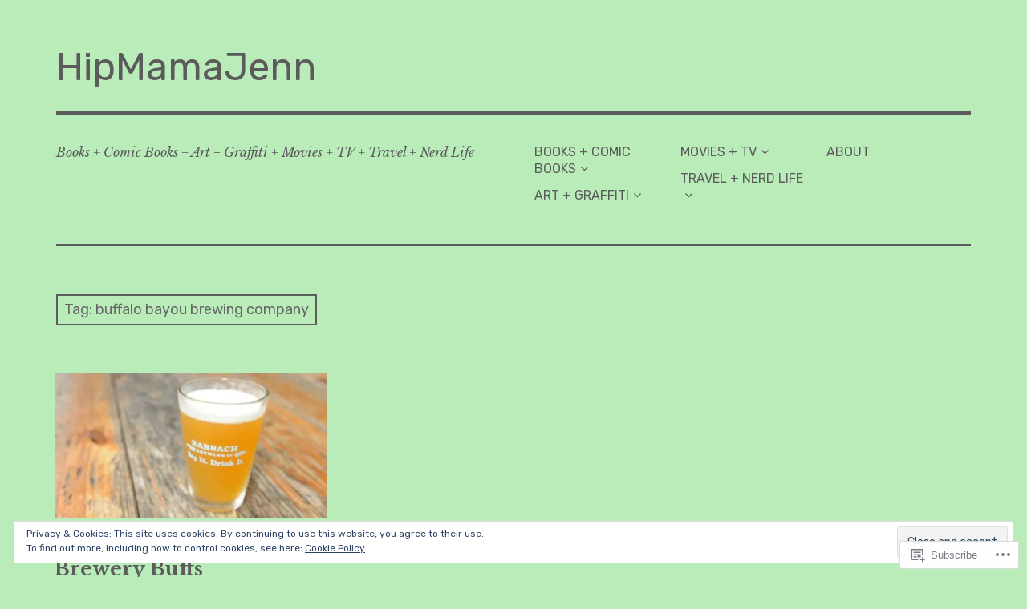

--- FILE ---
content_type: text/javascript; charset=utf-8
request_url: https://www.goodreads.com/review/custom_widget/3657943.Goodreads:%20read?cover_position=&cover_size=small&num_books=5&order=d&shelf=read&sort=date_added&widget_bg_transparent=&widget_id=3657943_read
body_size: 1340
content:
  var widget_code = '  <div class=\"gr_custom_container_3657943_read\">\n    <h2 class=\"gr_custom_header_3657943_read\">\n    <a style=\"text-decoration: none;\" rel=\"nofollow\" href=\"https://www.goodreads.com/review/list/3657943-jennifer-bacall?shelf=read&amp;utm_medium=api&amp;utm_source=custom_widget\">Goodreads: read<\/a>\n    <\/h2>\n      <div class=\"gr_custom_each_container_3657943_read\">\n          <div class=\"gr_custom_book_container_3657943_read\">\n            <a title=\"We Solve Murders (We Solve Murders, #1)\" rel=\"nofollow\" href=\"https://www.goodreads.com/review/show/7563137596?utm_medium=api&amp;utm_source=custom_widget\"><img alt=\"We Solve Murders\" border=\"0\" src=\"https://i.gr-assets.com/images/S/compressed.photo.goodreads.com/books/1708482199l/203956647._SY75_.jpg\" /><\/a>\n          <\/div>\n          <div class=\"gr_custom_rating_3657943_read\">\n            <span class=\" staticStars notranslate\"><img src=\"https://s.gr-assets.com/images/layout/gr_red_star_inactive.png\" /><img alt=\"\" src=\"https://s.gr-assets.com/images/layout/gr_red_star_inactive.png\" /><img alt=\"\" src=\"https://s.gr-assets.com/images/layout/gr_red_star_inactive.png\" /><img alt=\"\" src=\"https://s.gr-assets.com/images/layout/gr_red_star_inactive.png\" /><img alt=\"\" src=\"https://s.gr-assets.com/images/layout/gr_red_star_inactive.png\" /><\/span>\n          <\/div>\n          <div class=\"gr_custom_title_3657943_read\">\n            <a rel=\"nofollow\" href=\"https://www.goodreads.com/review/show/7563137596?utm_medium=api&amp;utm_source=custom_widget\">We Solve Murders<\/a>\n          <\/div>\n          <div class=\"gr_custom_author_3657943_read\">\n            by <a rel=\"nofollow\" href=\"https://www.goodreads.com/author/show/6173710.Richard_Osman\">Richard Osman<\/a>\n          <\/div>\n          <div class=\"gr_custom_review_3657943_read\">\n            \n          <\/div>\n      <\/div>\n      <div class=\"gr_custom_each_container_3657943_read\">\n          <div class=\"gr_custom_book_container_3657943_read\">\n            <a title=\"The Jungle, a Graphic Novel\" rel=\"nofollow\" href=\"https://www.goodreads.com/review/show/7549214437?utm_medium=api&amp;utm_source=custom_widget\"><img alt=\"The Jungle, a Graphic Novel\" border=\"0\" src=\"https://i.gr-assets.com/images/S/compressed.photo.goodreads.com/books/1691727989l/196226975._SX50_.jpg\" /><\/a>\n          <\/div>\n          <div class=\"gr_custom_rating_3657943_read\">\n            <span class=\" staticStars notranslate\"><img src=\"https://s.gr-assets.com/images/layout/gr_red_star_inactive.png\" /><img alt=\"\" src=\"https://s.gr-assets.com/images/layout/gr_red_star_inactive.png\" /><img alt=\"\" src=\"https://s.gr-assets.com/images/layout/gr_red_star_inactive.png\" /><img alt=\"\" src=\"https://s.gr-assets.com/images/layout/gr_red_star_inactive.png\" /><img alt=\"\" src=\"https://s.gr-assets.com/images/layout/gr_red_star_inactive.png\" /><\/span>\n          <\/div>\n          <div class=\"gr_custom_title_3657943_read\">\n            <a rel=\"nofollow\" href=\"https://www.goodreads.com/review/show/7549214437?utm_medium=api&amp;utm_source=custom_widget\">The Jungle, a Graphic Novel<\/a>\n          <\/div>\n          <div class=\"gr_custom_author_3657943_read\">\n            by <a rel=\"nofollow\" href=\"https://www.goodreads.com/author/show/13647787.Kristina_Gehrmann\">Kristina Gehrmann<\/a>\n          <\/div>\n          <div class=\"gr_custom_review_3657943_read\">\n            \n          <\/div>\n      <\/div>\n      <div class=\"gr_custom_each_container_3657943_read\">\n          <div class=\"gr_custom_book_container_3657943_read\">\n            <a title=\"The Demon of Unrest: A Saga of Hubris, Heartbreak, and Heroism at the Dawn of the Civil War\" rel=\"nofollow\" href=\"https://www.goodreads.com/review/show/7548512249?utm_medium=api&amp;utm_source=custom_widget\"><img alt=\"The Demon of Unrest: A Saga of Hubris, Heartbreak, and Heroism at the Dawn of the Civil War\" border=\"0\" src=\"https://i.gr-assets.com/images/S/compressed.photo.goodreads.com/books/1697649165l/195608683._SY75_.jpg\" /><\/a>\n          <\/div>\n          <div class=\"gr_custom_rating_3657943_read\">\n            <span class=\" staticStars notranslate\" title=\"really liked it\"><img alt=\"really liked it\" src=\"https://s.gr-assets.com/images/layout/gr_red_star_active.png\" /><img alt=\"\" src=\"https://s.gr-assets.com/images/layout/gr_red_star_active.png\" /><img alt=\"\" src=\"https://s.gr-assets.com/images/layout/gr_red_star_active.png\" /><img alt=\"\" src=\"https://s.gr-assets.com/images/layout/gr_red_star_active.png\" /><img alt=\"\" src=\"https://s.gr-assets.com/images/layout/gr_red_star_inactive.png\" /><\/span>\n          <\/div>\n          <div class=\"gr_custom_title_3657943_read\">\n            <a rel=\"nofollow\" href=\"https://www.goodreads.com/review/show/7548512249?utm_medium=api&amp;utm_source=custom_widget\">The Demon of Unrest: A Saga of Hubris, Heartbreak, and Heroism at the Dawn of the Civil War<\/a>\n          <\/div>\n          <div class=\"gr_custom_author_3657943_read\">\n            by <a rel=\"nofollow\" href=\"https://www.goodreads.com/author/show/5869.Erik_Larson\">Erik Larson<\/a>\n          <\/div>\n      <\/div>\n      <div class=\"gr_custom_each_container_3657943_read\">\n          <div class=\"gr_custom_book_container_3657943_read\">\n            <a title=\"Margo\'s Got Money Troubles\" rel=\"nofollow\" href=\"https://www.goodreads.com/review/show/7548507499?utm_medium=api&amp;utm_source=custom_widget\"><img alt=\"Margo\'s Got Money Troubles\" border=\"0\" src=\"https://i.gr-assets.com/images/S/compressed.photo.goodreads.com/books/1701221812l/199534613._SY75_.jpg\" /><\/a>\n          <\/div>\n          <div class=\"gr_custom_rating_3657943_read\">\n            <span class=\" staticStars notranslate\"><img src=\"https://s.gr-assets.com/images/layout/gr_red_star_inactive.png\" /><img alt=\"\" src=\"https://s.gr-assets.com/images/layout/gr_red_star_inactive.png\" /><img alt=\"\" src=\"https://s.gr-assets.com/images/layout/gr_red_star_inactive.png\" /><img alt=\"\" src=\"https://s.gr-assets.com/images/layout/gr_red_star_inactive.png\" /><img alt=\"\" src=\"https://s.gr-assets.com/images/layout/gr_red_star_inactive.png\" /><\/span>\n          <\/div>\n          <div class=\"gr_custom_title_3657943_read\">\n            <a rel=\"nofollow\" href=\"https://www.goodreads.com/review/show/7548507499?utm_medium=api&amp;utm_source=custom_widget\">Margo\'s Got Money Troubles<\/a>\n          <\/div>\n          <div class=\"gr_custom_author_3657943_read\">\n            by <a rel=\"nofollow\" href=\"https://www.goodreads.com/author/show/7276904.Rufi_Thorpe\">Rufi Thorpe<\/a>\n          <\/div>\n          <div class=\"gr_custom_review_3657943_read\">\n            \n          <\/div>\n      <\/div>\n      <div class=\"gr_custom_each_container_3657943_read\">\n          <div class=\"gr_custom_book_container_3657943_read\">\n            <a title=\"Crow Mary\" rel=\"nofollow\" href=\"https://www.goodreads.com/review/show/7548504102?utm_medium=api&amp;utm_source=custom_widget\"><img alt=\"Crow Mary\" border=\"0\" src=\"https://i.gr-assets.com/images/S/compressed.photo.goodreads.com/books/1683735126l/62918680._SX50_.jpg\" /><\/a>\n          <\/div>\n          <div class=\"gr_custom_rating_3657943_read\">\n            <span class=\" staticStars notranslate\"><img src=\"https://s.gr-assets.com/images/layout/gr_red_star_inactive.png\" /><img alt=\"\" src=\"https://s.gr-assets.com/images/layout/gr_red_star_inactive.png\" /><img alt=\"\" src=\"https://s.gr-assets.com/images/layout/gr_red_star_inactive.png\" /><img alt=\"\" src=\"https://s.gr-assets.com/images/layout/gr_red_star_inactive.png\" /><img alt=\"\" src=\"https://s.gr-assets.com/images/layout/gr_red_star_inactive.png\" /><\/span>\n          <\/div>\n          <div class=\"gr_custom_title_3657943_read\">\n            <a rel=\"nofollow\" href=\"https://www.goodreads.com/review/show/7548504102?utm_medium=api&amp;utm_source=custom_widget\">Crow Mary<\/a>\n          <\/div>\n          <div class=\"gr_custom_author_3657943_read\">\n            by <a rel=\"nofollow\" href=\"https://www.goodreads.com/author/show/3067074.Kathleen_Grissom\">Kathleen Grissom<\/a>\n          <\/div>\n          <div class=\"gr_custom_review_3657943_read\">\n            \n          <\/div>\n      <\/div>\n  <br style=\"clear: both\"/>\n  <center>\n    <a rel=\"nofollow\" href=\"https://www.goodreads.com/\"><img alt=\"goodreads.com\" style=\"border:0\" src=\"https://s.gr-assets.com/images/widget/widget_logo.gif\" /><\/a>\n  <\/center>\n  <noscript>\n    Share <a rel=\"nofollow\" href=\"https://www.goodreads.com/\">book reviews<\/a> and ratings with Jennifer, and even join a <a rel=\"nofollow\" href=\"https://www.goodreads.com/group\">book club<\/a> on Goodreads.\n  <\/noscript>\n  <\/div>\n'
  var widget_div = document.getElementById('gr_custom_widget_3657943_read')
  if (widget_div) {
    widget_div.innerHTML = widget_code
  }
  else {
    document.write(widget_code)
  }
